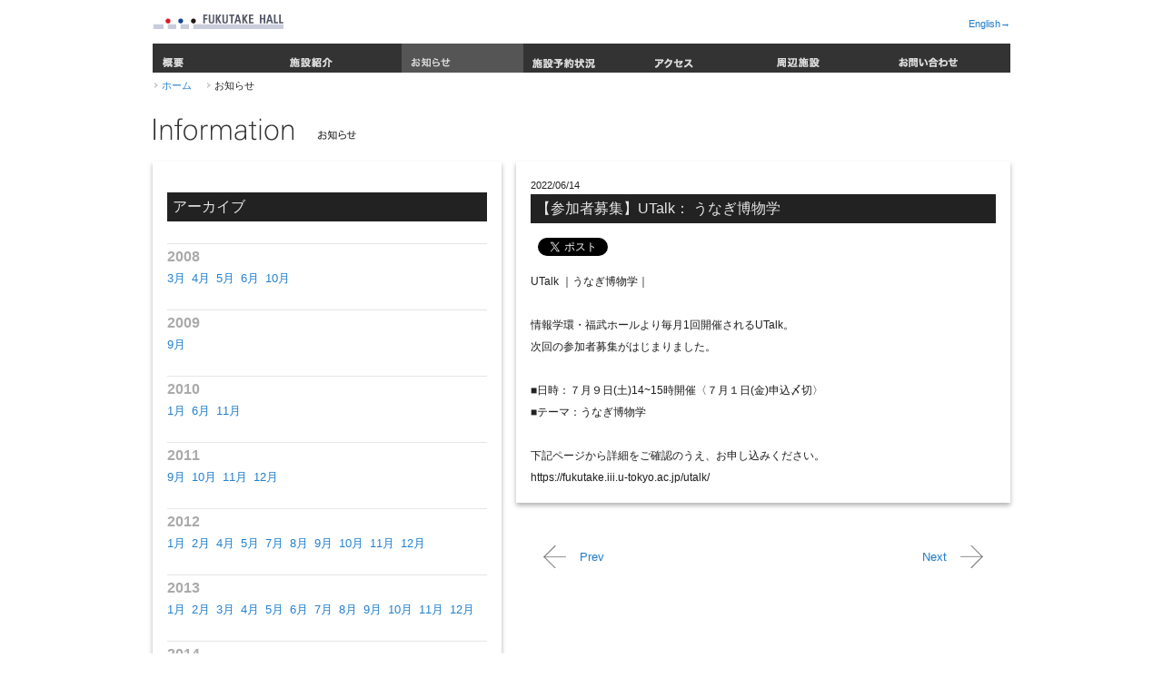

--- FILE ---
content_type: text/html; charset=utf-8
request_url: https://fukutake.iii.u-tokyo.ac.jp/2022/06/14/11.html
body_size: 4300
content:
<?xml version="1.0" encoding="UTF-8"?>
<!DOCTYPE html PUBLIC "-//W3C//DTD XHTML 1.0 Transitional//EN" "http://www.w3.org/TR/xhtml1/DTD/xhtml1-transitional.dtd">
<html xmlns="http://www.w3.org/1999/xhtml" lang="ja-JP" xml:lang="ja-JP">
<head>
<meta property="og:title" content="iii FUKUTAKE HALL｜【参加者募集】UTalk： うなぎ博物学">
<meta property="og:image" content="https://fukutake.iii.u-tokyo.ac.jp//images/common/logo.gif">
<meta http-equiv="Content-Type" content="text/html; charset=UTF-8" />
<meta http-equiv="Content-Language" content="ja" />
<title>【参加者募集】UTalk： うなぎ博物学 - 情報学環・福武ホール</title>
<meta http-equiv="Content-Style-Type" content="text/css" />
<meta http-equiv="Content-Script-Type" content="text/javascript" />

<!-- meta要素 -->
<meta name="author" content="Primus design" />
<meta name="copyright" content="Copyright (c) The University of Tokyo All rights reserved." />
<meta name="keywords" content="東京大学,情報学環,福武ホール,福武總一郎,安藤忠雄">
<meta name="description" content="東京大学　情報学環・福武ホールのオフィシャルウェブサイトです。情報学環・福武ホールは、福武總一郎氏による寄附に基づき、安藤忠雄氏の設計によって建築され、2008年3月26日に竣工しました。">

<link rel="shortcut icon" href="https://fukutake.iii.u-tokyo.ac.jp/favicon.ico" />
<link rel="icon" type="image/png" href="https://fukutake.iii.u-tokyo.ac.jp/favicon.png">


<link rel="index" href="https://fukutake.iii.u-tokyo.ac.jp/" title="ホーム" />
<link rel="stylesheet" href="https://fukutake.iii.u-tokyo.ac.jp/css/base.css" type="text/css" />
<script type="text/javascript" src="https://fukutake.iii.u-tokyo.ac.jp/js/jquery-1.6.2.min.js"></script>



</head>
<body>


<div class="GSystem">

<!-- ▽Header▽ -->



<div class="Grid12" id="Header">
<div class="Box2"><a href="https://fukutake.iii.u-tokyo.ac.jp/"><img src="https://fukutake.iii.u-tokyo.ac.jp/images/common/logo.gif" alt="FUKUTAKE HALL" /></a></div>
<div class="Box9 Right">



</div>
<div class="Box1 Right"><a href="https://fukutake.iii.u-tokyo.ac.jp/english/index.html">English&rarr;</a></div>
</div>



<div class="Grid12">
<div id="Navigation">
<ul id="Nav">
<li id="NavAbout"><a href="https://fukutake.iii.u-tokyo.ac.jp/about/index.html">概要</a></li>
<li id="NavFclIn"><a href="https://fukutake.iii.u-tokyo.ac.jp/facilities-inside/index.html" >施設紹介</a></li>
<li id="NavInfor"><a class="Selected" href="https://fukutake.iii.u-tokyo.ac.jp/information/">お知らせ</a></li>
<li id="NavEvent"><a href="https://fukutake.iii.u-tokyo.ac.jp/status/index.html">施設予約状況</a></li>
<li id="NavAcces"><a href="https://fukutake.iii.u-tokyo.ac.jp/access/index.html" >アクセス</a></li>
<li id="NavFclNe"><a href="https://fukutake.iii.u-tokyo.ac.jp/facilities-nearby/index.html" >周辺施設</a></li>
<li id="NavContc"><a href="https://fukutake.iii.u-tokyo.ac.jp/contact/index.html" >お問い合わせ</a></li>


</ul>
</div>
</div>


<!-- ▽Contents▽ -->
<div class="Grid12">
<div class="Box12 ">
<ul class="Breadcrumb">

<li><a href="https://fukutake.iii.u-tokyo.ac.jp/">ホーム</a></li>
<li>お知らせ</li>
</ul>
<h1><img src="https://fukutake.iii.u-tokyo.ac.jp/images/common/ttl_info.gif" alt="Information" class="Naked"/></h1>
</div>
<script>
$(function(){
$('.InfoSide').hide();
$('.InfoSide h3').each(function(i){
year=$(this).text();
byear=$('.InfoSide h3').eq(i-1).text();

//console.log(year)
//console.log('前の'+byear)

if(byear%year==0){
$(this).hide();
}else{
$('.InfoSide').show();
$(this).show();
}
})
})
</script>

<div class="Box5">
<div class="InfoSide">
<div class="h2bg"><h2>アーカイブ</h2></div>


<h3>2008</h3>

<ul>
 <li><a href="https://fukutake.iii.u-tokyo.ac.jp/2008/03/">3月</a></li>


<h3>2008</h3>


 <li><a href="https://fukutake.iii.u-tokyo.ac.jp/2008/04/">4月</a></li>


<h3>2008</h3>


 <li><a href="https://fukutake.iii.u-tokyo.ac.jp/2008/05/">5月</a></li>


<h3>2008</h3>


 <li><a href="https://fukutake.iii.u-tokyo.ac.jp/2008/06/">6月</a></li>


<h3>2008</h3>


 <li><a href="https://fukutake.iii.u-tokyo.ac.jp/2008/10/">10月</a></li>


<h3>2009</h3>


 <li><a href="https://fukutake.iii.u-tokyo.ac.jp/2009/09/">9月</a></li>


<h3>2010</h3>


 <li><a href="https://fukutake.iii.u-tokyo.ac.jp/2010/01/">1月</a></li>


<h3>2010</h3>


 <li><a href="https://fukutake.iii.u-tokyo.ac.jp/2010/06/">6月</a></li>


<h3>2010</h3>


 <li><a href="https://fukutake.iii.u-tokyo.ac.jp/2010/11/">11月</a></li>


<h3>2011</h3>


 <li><a href="https://fukutake.iii.u-tokyo.ac.jp/2011/09/">9月</a></li>


<h3>2011</h3>


 <li><a href="https://fukutake.iii.u-tokyo.ac.jp/2011/10/">10月</a></li>


<h3>2011</h3>


 <li><a href="https://fukutake.iii.u-tokyo.ac.jp/2011/11/">11月</a></li>


<h3>2011</h3>


 <li><a href="https://fukutake.iii.u-tokyo.ac.jp/2011/12/">12月</a></li>


<h3>2012</h3>


 <li><a href="https://fukutake.iii.u-tokyo.ac.jp/2012/01/">1月</a></li>


<h3>2012</h3>


 <li><a href="https://fukutake.iii.u-tokyo.ac.jp/2012/02/">2月</a></li>


<h3>2012</h3>


 <li><a href="https://fukutake.iii.u-tokyo.ac.jp/2012/04/">4月</a></li>


<h3>2012</h3>


 <li><a href="https://fukutake.iii.u-tokyo.ac.jp/2012/05/">5月</a></li>


<h3>2012</h3>


 <li><a href="https://fukutake.iii.u-tokyo.ac.jp/2012/07/">7月</a></li>


<h3>2012</h3>


 <li><a href="https://fukutake.iii.u-tokyo.ac.jp/2012/08/">8月</a></li>


<h3>2012</h3>


 <li><a href="https://fukutake.iii.u-tokyo.ac.jp/2012/09/">9月</a></li>


<h3>2012</h3>


 <li><a href="https://fukutake.iii.u-tokyo.ac.jp/2012/10/">10月</a></li>


<h3>2012</h3>


 <li><a href="https://fukutake.iii.u-tokyo.ac.jp/2012/11/">11月</a></li>


<h3>2012</h3>


 <li><a href="https://fukutake.iii.u-tokyo.ac.jp/2012/12/">12月</a></li>


<h3>2013</h3>


 <li><a href="https://fukutake.iii.u-tokyo.ac.jp/2013/01/">1月</a></li>


<h3>2013</h3>


 <li><a href="https://fukutake.iii.u-tokyo.ac.jp/2013/02/">2月</a></li>


<h3>2013</h3>


 <li><a href="https://fukutake.iii.u-tokyo.ac.jp/2013/03/">3月</a></li>


<h3>2013</h3>


 <li><a href="https://fukutake.iii.u-tokyo.ac.jp/2013/04/">4月</a></li>


<h3>2013</h3>


 <li><a href="https://fukutake.iii.u-tokyo.ac.jp/2013/05/">5月</a></li>


<h3>2013</h3>


 <li><a href="https://fukutake.iii.u-tokyo.ac.jp/2013/06/">6月</a></li>


<h3>2013</h3>


 <li><a href="https://fukutake.iii.u-tokyo.ac.jp/2013/07/">7月</a></li>


<h3>2013</h3>


 <li><a href="https://fukutake.iii.u-tokyo.ac.jp/2013/08/">8月</a></li>


<h3>2013</h3>


 <li><a href="https://fukutake.iii.u-tokyo.ac.jp/2013/09/">9月</a></li>


<h3>2013</h3>


 <li><a href="https://fukutake.iii.u-tokyo.ac.jp/2013/10/">10月</a></li>


<h3>2013</h3>


 <li><a href="https://fukutake.iii.u-tokyo.ac.jp/2013/11/">11月</a></li>


<h3>2013</h3>


 <li><a href="https://fukutake.iii.u-tokyo.ac.jp/2013/12/">12月</a></li>


<h3>2014</h3>


 <li><a href="https://fukutake.iii.u-tokyo.ac.jp/2014/01/">1月</a></li>


<h3>2014</h3>


 <li><a href="https://fukutake.iii.u-tokyo.ac.jp/2014/02/">2月</a></li>


<h3>2014</h3>


 <li><a href="https://fukutake.iii.u-tokyo.ac.jp/2014/03/">3月</a></li>


<h3>2014</h3>


 <li><a href="https://fukutake.iii.u-tokyo.ac.jp/2014/04/">4月</a></li>


<h3>2014</h3>


 <li><a href="https://fukutake.iii.u-tokyo.ac.jp/2014/05/">5月</a></li>


<h3>2014</h3>


 <li><a href="https://fukutake.iii.u-tokyo.ac.jp/2014/06/">6月</a></li>


<h3>2014</h3>


 <li><a href="https://fukutake.iii.u-tokyo.ac.jp/2014/07/">7月</a></li>


<h3>2014</h3>


 <li><a href="https://fukutake.iii.u-tokyo.ac.jp/2014/08/">8月</a></li>


<h3>2014</h3>


 <li><a href="https://fukutake.iii.u-tokyo.ac.jp/2014/09/">9月</a></li>


<h3>2014</h3>


 <li><a href="https://fukutake.iii.u-tokyo.ac.jp/2014/10/">10月</a></li>


<h3>2014</h3>


 <li><a href="https://fukutake.iii.u-tokyo.ac.jp/2014/11/">11月</a></li>


<h3>2014</h3>


 <li><a href="https://fukutake.iii.u-tokyo.ac.jp/2014/12/">12月</a></li>


<h3>2015</h3>


 <li><a href="https://fukutake.iii.u-tokyo.ac.jp/2015/01/">1月</a></li>


<h3>2015</h3>


 <li><a href="https://fukutake.iii.u-tokyo.ac.jp/2015/02/">2月</a></li>


<h3>2015</h3>


 <li><a href="https://fukutake.iii.u-tokyo.ac.jp/2015/03/">3月</a></li>


<h3>2015</h3>


 <li><a href="https://fukutake.iii.u-tokyo.ac.jp/2015/04/">4月</a></li>


<h3>2015</h3>


 <li><a href="https://fukutake.iii.u-tokyo.ac.jp/2015/05/">5月</a></li>


<h3>2015</h3>


 <li><a href="https://fukutake.iii.u-tokyo.ac.jp/2015/06/">6月</a></li>


<h3>2015</h3>


 <li><a href="https://fukutake.iii.u-tokyo.ac.jp/2015/07/">7月</a></li>


<h3>2015</h3>


 <li><a href="https://fukutake.iii.u-tokyo.ac.jp/2015/08/">8月</a></li>


<h3>2015</h3>


 <li><a href="https://fukutake.iii.u-tokyo.ac.jp/2015/09/">9月</a></li>


<h3>2015</h3>


 <li><a href="https://fukutake.iii.u-tokyo.ac.jp/2015/10/">10月</a></li>


<h3>2015</h3>


 <li><a href="https://fukutake.iii.u-tokyo.ac.jp/2015/11/">11月</a></li>


<h3>2015</h3>


 <li><a href="https://fukutake.iii.u-tokyo.ac.jp/2015/12/">12月</a></li>


<h3>2016</h3>


 <li><a href="https://fukutake.iii.u-tokyo.ac.jp/2016/01/">1月</a></li>


<h3>2016</h3>


 <li><a href="https://fukutake.iii.u-tokyo.ac.jp/2016/02/">2月</a></li>


<h3>2016</h3>


 <li><a href="https://fukutake.iii.u-tokyo.ac.jp/2016/03/">3月</a></li>


<h3>2016</h3>


 <li><a href="https://fukutake.iii.u-tokyo.ac.jp/2016/04/">4月</a></li>


<h3>2016</h3>


 <li><a href="https://fukutake.iii.u-tokyo.ac.jp/2016/05/">5月</a></li>


<h3>2016</h3>


 <li><a href="https://fukutake.iii.u-tokyo.ac.jp/2016/06/">6月</a></li>


<h3>2016</h3>


 <li><a href="https://fukutake.iii.u-tokyo.ac.jp/2016/07/">7月</a></li>


<h3>2016</h3>


 <li><a href="https://fukutake.iii.u-tokyo.ac.jp/2016/08/">8月</a></li>


<h3>2016</h3>


 <li><a href="https://fukutake.iii.u-tokyo.ac.jp/2016/09/">9月</a></li>


<h3>2016</h3>


 <li><a href="https://fukutake.iii.u-tokyo.ac.jp/2016/10/">10月</a></li>


<h3>2016</h3>


 <li><a href="https://fukutake.iii.u-tokyo.ac.jp/2016/11/">11月</a></li>


<h3>2016</h3>


 <li><a href="https://fukutake.iii.u-tokyo.ac.jp/2016/12/">12月</a></li>


<h3>2017</h3>


 <li><a href="https://fukutake.iii.u-tokyo.ac.jp/2017/01/">1月</a></li>


<h3>2017</h3>


 <li><a href="https://fukutake.iii.u-tokyo.ac.jp/2017/02/">2月</a></li>


<h3>2017</h3>


 <li><a href="https://fukutake.iii.u-tokyo.ac.jp/2017/03/">3月</a></li>


<h3>2017</h3>


 <li><a href="https://fukutake.iii.u-tokyo.ac.jp/2017/04/">4月</a></li>


<h3>2017</h3>


 <li><a href="https://fukutake.iii.u-tokyo.ac.jp/2017/05/">5月</a></li>


<h3>2017</h3>


 <li><a href="https://fukutake.iii.u-tokyo.ac.jp/2017/06/">6月</a></li>


<h3>2017</h3>


 <li><a href="https://fukutake.iii.u-tokyo.ac.jp/2017/07/">7月</a></li>


<h3>2017</h3>


 <li><a href="https://fukutake.iii.u-tokyo.ac.jp/2017/08/">8月</a></li>


<h3>2017</h3>


 <li><a href="https://fukutake.iii.u-tokyo.ac.jp/2017/09/">9月</a></li>


<h3>2017</h3>


 <li><a href="https://fukutake.iii.u-tokyo.ac.jp/2017/10/">10月</a></li>


<h3>2017</h3>


 <li><a href="https://fukutake.iii.u-tokyo.ac.jp/2017/11/">11月</a></li>


<h3>2017</h3>


 <li><a href="https://fukutake.iii.u-tokyo.ac.jp/2017/12/">12月</a></li>


<h3>2018</h3>


 <li><a href="https://fukutake.iii.u-tokyo.ac.jp/2018/01/">1月</a></li>


<h3>2018</h3>


 <li><a href="https://fukutake.iii.u-tokyo.ac.jp/2018/02/">2月</a></li>


<h3>2018</h3>


 <li><a href="https://fukutake.iii.u-tokyo.ac.jp/2018/03/">3月</a></li>


<h3>2018</h3>


 <li><a href="https://fukutake.iii.u-tokyo.ac.jp/2018/04/">4月</a></li>


<h3>2018</h3>


 <li><a href="https://fukutake.iii.u-tokyo.ac.jp/2018/05/">5月</a></li>


<h3>2018</h3>


 <li><a href="https://fukutake.iii.u-tokyo.ac.jp/2018/06/">6月</a></li>


<h3>2018</h3>


 <li><a href="https://fukutake.iii.u-tokyo.ac.jp/2018/07/">7月</a></li>


<h3>2018</h3>


 <li><a href="https://fukutake.iii.u-tokyo.ac.jp/2018/08/">8月</a></li>


<h3>2018</h3>


 <li><a href="https://fukutake.iii.u-tokyo.ac.jp/2018/09/">9月</a></li>


<h3>2018</h3>


 <li><a href="https://fukutake.iii.u-tokyo.ac.jp/2018/10/">10月</a></li>


<h3>2018</h3>


 <li><a href="https://fukutake.iii.u-tokyo.ac.jp/2018/11/">11月</a></li>


<h3>2018</h3>


 <li><a href="https://fukutake.iii.u-tokyo.ac.jp/2018/12/">12月</a></li>


<h3>2019</h3>


 <li><a href="https://fukutake.iii.u-tokyo.ac.jp/2019/01/">1月</a></li>


<h3>2019</h3>


 <li><a href="https://fukutake.iii.u-tokyo.ac.jp/2019/02/">2月</a></li>


<h3>2019</h3>


 <li><a href="https://fukutake.iii.u-tokyo.ac.jp/2019/03/">3月</a></li>


<h3>2019</h3>


 <li><a href="https://fukutake.iii.u-tokyo.ac.jp/2019/04/">4月</a></li>


<h3>2019</h3>


 <li><a href="https://fukutake.iii.u-tokyo.ac.jp/2019/05/">5月</a></li>


<h3>2019</h3>


 <li><a href="https://fukutake.iii.u-tokyo.ac.jp/2019/06/">6月</a></li>


<h3>2019</h3>


 <li><a href="https://fukutake.iii.u-tokyo.ac.jp/2019/07/">7月</a></li>


<h3>2019</h3>


 <li><a href="https://fukutake.iii.u-tokyo.ac.jp/2019/08/">8月</a></li>


<h3>2019</h3>


 <li><a href="https://fukutake.iii.u-tokyo.ac.jp/2019/09/">9月</a></li>


<h3>2019</h3>


 <li><a href="https://fukutake.iii.u-tokyo.ac.jp/2019/10/">10月</a></li>


<h3>2019</h3>


 <li><a href="https://fukutake.iii.u-tokyo.ac.jp/2019/11/">11月</a></li>


<h3>2019</h3>


 <li><a href="https://fukutake.iii.u-tokyo.ac.jp/2019/12/">12月</a></li>


<h3>2020</h3>


 <li><a href="https://fukutake.iii.u-tokyo.ac.jp/2020/01/">1月</a></li>


<h3>2020</h3>


 <li><a href="https://fukutake.iii.u-tokyo.ac.jp/2020/02/">2月</a></li>


<h3>2020</h3>


 <li><a href="https://fukutake.iii.u-tokyo.ac.jp/2020/03/">3月</a></li>


<h3>2020</h3>


 <li><a href="https://fukutake.iii.u-tokyo.ac.jp/2020/04/">4月</a></li>


<h3>2020</h3>


 <li><a href="https://fukutake.iii.u-tokyo.ac.jp/2020/05/">5月</a></li>


<h3>2020</h3>


 <li><a href="https://fukutake.iii.u-tokyo.ac.jp/2020/06/">6月</a></li>


<h3>2020</h3>


 <li><a href="https://fukutake.iii.u-tokyo.ac.jp/2020/07/">7月</a></li>


<h3>2020</h3>


 <li><a href="https://fukutake.iii.u-tokyo.ac.jp/2020/08/">8月</a></li>


<h3>2020</h3>


 <li><a href="https://fukutake.iii.u-tokyo.ac.jp/2020/09/">9月</a></li>


<h3>2020</h3>


 <li><a href="https://fukutake.iii.u-tokyo.ac.jp/2020/10/">10月</a></li>


<h3>2020</h3>


 <li><a href="https://fukutake.iii.u-tokyo.ac.jp/2020/11/">11月</a></li>


<h3>2020</h3>


 <li><a href="https://fukutake.iii.u-tokyo.ac.jp/2020/12/">12月</a></li>


<h3>2021</h3>


 <li><a href="https://fukutake.iii.u-tokyo.ac.jp/2021/01/">1月</a></li>


<h3>2021</h3>


 <li><a href="https://fukutake.iii.u-tokyo.ac.jp/2021/02/">2月</a></li>


<h3>2021</h3>


 <li><a href="https://fukutake.iii.u-tokyo.ac.jp/2021/03/">3月</a></li>


<h3>2021</h3>


 <li><a href="https://fukutake.iii.u-tokyo.ac.jp/2021/04/">4月</a></li>


<h3>2021</h3>


 <li><a href="https://fukutake.iii.u-tokyo.ac.jp/2021/05/">5月</a></li>


<h3>2021</h3>


 <li><a href="https://fukutake.iii.u-tokyo.ac.jp/2021/06/">6月</a></li>


<h3>2021</h3>


 <li><a href="https://fukutake.iii.u-tokyo.ac.jp/2021/07/">7月</a></li>


<h3>2021</h3>


 <li><a href="https://fukutake.iii.u-tokyo.ac.jp/2021/08/">8月</a></li>


<h3>2021</h3>


 <li><a href="https://fukutake.iii.u-tokyo.ac.jp/2021/09/">9月</a></li>


<h3>2021</h3>


 <li><a href="https://fukutake.iii.u-tokyo.ac.jp/2021/10/">10月</a></li>


<h3>2021</h3>


 <li><a href="https://fukutake.iii.u-tokyo.ac.jp/2021/11/">11月</a></li>


<h3>2021</h3>


 <li><a href="https://fukutake.iii.u-tokyo.ac.jp/2021/12/">12月</a></li>


<h3>2022</h3>


 <li><a href="https://fukutake.iii.u-tokyo.ac.jp/2022/01/">1月</a></li>


<h3>2022</h3>


 <li><a href="https://fukutake.iii.u-tokyo.ac.jp/2022/02/">2月</a></li>


<h3>2022</h3>


 <li><a href="https://fukutake.iii.u-tokyo.ac.jp/2022/03/">3月</a></li>


<h3>2022</h3>


 <li><a href="https://fukutake.iii.u-tokyo.ac.jp/2022/04/">4月</a></li>


<h3>2022</h3>


 <li><a href="https://fukutake.iii.u-tokyo.ac.jp/2022/05/">5月</a></li>


<h3>2022</h3>


 <li><a href="https://fukutake.iii.u-tokyo.ac.jp/2022/06/">6月</a></li>


<h3>2022</h3>


 <li><a href="https://fukutake.iii.u-tokyo.ac.jp/2022/07/">7月</a></li>


<h3>2022</h3>


 <li><a href="https://fukutake.iii.u-tokyo.ac.jp/2022/08/">8月</a></li>


<h3>2022</h3>


 <li><a href="https://fukutake.iii.u-tokyo.ac.jp/2022/09/">9月</a></li>


<h3>2022</h3>


 <li><a href="https://fukutake.iii.u-tokyo.ac.jp/2022/10/">10月</a></li>


<h3>2022</h3>


 <li><a href="https://fukutake.iii.u-tokyo.ac.jp/2022/11/">11月</a></li>


<h3>2022</h3>


 <li><a href="https://fukutake.iii.u-tokyo.ac.jp/2022/12/">12月</a></li>


<h3>2023</h3>


 <li><a href="https://fukutake.iii.u-tokyo.ac.jp/2023/01/">1月</a></li>


<h3>2023</h3>


 <li><a href="https://fukutake.iii.u-tokyo.ac.jp/2023/02/">2月</a></li>


<h3>2023</h3>


 <li><a href="https://fukutake.iii.u-tokyo.ac.jp/2023/03/">3月</a></li>


<h3>2023</h3>


 <li><a href="https://fukutake.iii.u-tokyo.ac.jp/2023/04/">4月</a></li>


<h3>2023</h3>


 <li><a href="https://fukutake.iii.u-tokyo.ac.jp/2023/05/">5月</a></li>


<h3>2023</h3>


 <li><a href="https://fukutake.iii.u-tokyo.ac.jp/2023/06/">6月</a></li>


<h3>2023</h3>


 <li><a href="https://fukutake.iii.u-tokyo.ac.jp/2023/07/">7月</a></li>


<h3>2023</h3>


 <li><a href="https://fukutake.iii.u-tokyo.ac.jp/2023/08/">8月</a></li>


<h3>2023</h3>


 <li><a href="https://fukutake.iii.u-tokyo.ac.jp/2023/10/">10月</a></li>


<h3>2023</h3>


 <li><a href="https://fukutake.iii.u-tokyo.ac.jp/2023/11/">11月</a></li>


<h3>2023</h3>


 <li><a href="https://fukutake.iii.u-tokyo.ac.jp/2023/12/">12月</a></li>


<h3>2024</h3>


 <li><a href="https://fukutake.iii.u-tokyo.ac.jp/2024/01/">1月</a></li>


<h3>2024</h3>


 <li><a href="https://fukutake.iii.u-tokyo.ac.jp/2024/02/">2月</a></li>


<h3>2024</h3>


 <li><a href="https://fukutake.iii.u-tokyo.ac.jp/2024/03/">3月</a></li>


<h3>2024</h3>


 <li><a href="https://fukutake.iii.u-tokyo.ac.jp/2024/04/">4月</a></li>


<h3>2024</h3>


 <li><a href="https://fukutake.iii.u-tokyo.ac.jp/2024/05/">5月</a></li>


<h3>2024</h3>


 <li><a href="https://fukutake.iii.u-tokyo.ac.jp/2024/06/">6月</a></li>


<h3>2024</h3>


 <li><a href="https://fukutake.iii.u-tokyo.ac.jp/2024/07/">7月</a></li>


<h3>2024</h3>


 <li><a href="https://fukutake.iii.u-tokyo.ac.jp/2024/08/">8月</a></li>


<h3>2024</h3>


 <li><a href="https://fukutake.iii.u-tokyo.ac.jp/2024/09/">9月</a></li>


<h3>2024</h3>


 <li><a href="https://fukutake.iii.u-tokyo.ac.jp/2024/10/">10月</a></li>


<h3>2024</h3>


 <li><a href="https://fukutake.iii.u-tokyo.ac.jp/2024/11/">11月</a></li>


<h3>2024</h3>


 <li><a href="https://fukutake.iii.u-tokyo.ac.jp/2024/12/">12月</a></li>


<h3>2025</h3>


 <li><a href="https://fukutake.iii.u-tokyo.ac.jp/2025/01/">1月</a></li>


<h3>2025</h3>


 <li><a href="https://fukutake.iii.u-tokyo.ac.jp/2025/02/">2月</a></li>


<h3>2025</h3>


 <li><a href="https://fukutake.iii.u-tokyo.ac.jp/2025/03/">3月</a></li>


<h3>2025</h3>


 <li><a href="https://fukutake.iii.u-tokyo.ac.jp/2025/04/">4月</a></li>


<h3>2025</h3>


 <li><a href="https://fukutake.iii.u-tokyo.ac.jp/2025/05/">5月</a></li>


<h3>2025</h3>


 <li><a href="https://fukutake.iii.u-tokyo.ac.jp/2025/06/">6月</a></li>


<h3>2025</h3>


 <li><a href="https://fukutake.iii.u-tokyo.ac.jp/2025/07/">7月</a></li>


<h3>2025</h3>


 <li><a href="https://fukutake.iii.u-tokyo.ac.jp/2025/08/">8月</a></li>


<h3>2025</h3>


 <li><a href="https://fukutake.iii.u-tokyo.ac.jp/2025/09/">9月</a></li>


<h3>2025</h3>


 <li><a href="https://fukutake.iii.u-tokyo.ac.jp/2025/10/">10月</a></li>


<h3>2025</h3>


 <li><a href="https://fukutake.iii.u-tokyo.ac.jp/2025/11/">11月</a></li>


<h3>2025</h3>


 <li><a href="https://fukutake.iii.u-tokyo.ac.jp/2025/12/">12月</a></li>

</ul>

</div>
</div>


<!-- InfoEntryBox Zone ここから -->
<div class="Box7">

<div class="InfoEntryBox">
<h2>2022/06/14</h2>
<div class="h3bg"><h3>【参加者募集】UTalk： うなぎ博物学</h3></div>

<div class="BtnBox">
<script src="https://connect.facebook.net/ja_JP/all.js#xfbml=1"></script><fb:like href="https://fukutake.iii.u-tokyo.ac.jp/2022/06/14/11.html" send="false" width="110px" layout="button" show_faces="true" font="arial"></fb:like>
</div>

<div class="BtnBox">
<a href="https://twitter.com/share" class="twitter-share-button" data-url="https://fukutake.iii.u-tokyo.ac.jp/2022/06/14/11.html" data-text="iii FUKUTAKE HALL｜お知らせ：【参加者募集】UTalk： うなぎ博物学" data-count="none" data-via="fukutakehall" data-lang="ja">Tweet</a><script type="text/javascript" src="https://platform.twitter.com/widgets.js"></script>
</div>

<p>
<p>UTalk ｜うなぎ博物学｜</p>
<p>　　</p>
<p>情報学環・福武ホールより毎月1回開催されるUTalk。</p>
<p>次回の参加者募集がはじまりました。<br /><br />■日時：７月９日(土)14~15時開催〈７月１日(金)申込〆切〉<br />■テーマ：うなぎ博物学</p>
<p><br />下記ページから詳細をご確認のうえ、お申し込みください。<br />https://fukutake.iii.u-tokyo.ac.jp/utalk/</p>
</p>
</div>
<!-- 1Entry ここまで -->

<div class="PrevNextPost">
<p class="Prev"><a href="https://fukutake.iii.u-tokyo.ac.jp/2022/05/17/11.html">Prev</a></p>

<p class="Next"><a href="https://fukutake.iii.u-tokyo.ac.jp/2022/07/01/15.html">Next</a></p>

</div>

</div>
<!-- InfoEntryBox Zone ここまで-->

</div>
<!-- ▲Contents▲ -->

<div class="clearspace"></div>

<div class="Grid12" id="Footer">

<div class="Box12 FNav">
<div class="FNavBox">
<h3><a href="https://fukutake.iii.u-tokyo.ac.jp/">ホーム</a></h3>
<ul>
<li><a href="https://fukutake.iii.u-tokyo.ac.jp/information/index.html">お知らせ</a></li>
<li><a href="https://fukutake.iii.u-tokyo.ac.jp/status/index.html">施設予約状況</a></li>
<li><a href="https://fukutake.iii.u-tokyo.ac.jp/access/index.html">アクセス</a></li>
<li><a href="https://fukutake.iii.u-tokyo.ac.jp/links/index.html">リンク</a></li>
<li><a href="https://fukutake.iii.u-tokyo.ac.jp/gallery/index.html">ギャラリー</a></li>
</ul>
</div>
<div class="FNavBox">
<h3><a href="https://fukutake.iii.u-tokyo.ac.jp/about/index.html">概要</a></h3>
<ul>
<li><a href="https://fukutake.iii.u-tokyo.ac.jp/about/donors.html">寄付者一覧</a></li>
<li><a href="https://fukutake.iii.u-tokyo.ac.jp/about/design.html">デザインコンセプト</a></li>
<li><a href="https://fukutake.iii.u-tokyo.ac.jp/about/history.html">沿革</a></li>
</ul>
</div>
<div class="FNavBox">
<h3><a href="https://fukutake.iii.u-tokyo.ac.jp/facilities-inside/index.html">施設紹介</a></h3>
<ul>
<li><a href="https://fukutake.iii.u-tokyo.ac.jp/facilities-inside/theater.html">福武ラーニングシアター</a></li>
<li><a href="https://fukutake.iii.u-tokyo.ac.jp/facilities-inside/studio.html">福武ラーニングスタジオ</a></li>
<li><a href="https://fukutake.iii.u-tokyo.ac.jp/facilities-inside/lab.html">福武ラーニングラボ</a></li>
<li><a href="https://fukutake.iii.u-tokyo.ac.jp/facilities-inside/utcafe.html">UTカフェ</a></li>
<li><a href="https://fukutake.iii.u-tokyo.ac.jp/facilities-inside/commons.html">学環コモンズ</a></li>
<li><a href="https://fukutake.iii.u-tokyo.ac.jp/facilities-inside/terrace.html">テラス</a></li>
<li><a href="https://fukutake.iii.u-tokyo.ac.jp/facilities-inside/conference-room.html">応接室</a></li>
<li><a href="https://fukutake.iii.u-tokyo.ac.jp/facilities-inside/barrier-free.html">バリアフリー情報</a></li>
</ul>
</div>
<div class="FNavBox">
<h3><a href="https://fukutake.iii.u-tokyo.ac.jp/facilities-nearby/index.html">周辺施設</a></h3>
<ul>
<li><a href="https://fukutake.iii.u-tokyo.ac.jp/facilities-nearby/akamon.html">赤門</a></li>
<li><a href="https://fukutake.iii.u-tokyo.ac.jp/facilities-nearby/yasuda-auditorium.html">安田講堂</a></li>
<li><a href="https://fukutake.iii.u-tokyo.ac.jp/facilities-nearby/sanshiro-pond.html">三四郎池</a></li>
<li><a href="https://fukutake.iii.u-tokyo.ac.jp/facilities-nearby/university-museum.html">総合研究博物館</a></li>
<li><a href="https://fukutake.iii.u-tokyo.ac.jp/facilities-nearby/general-library.html">総合図書館</a></li>
<li><a href="https://fukutake.iii.u-tokyo.ac.jp/facilities-nearby/iii-main-building.html">情報学環本館</a></li>
</ul>
</div>
<div class="FNavBox">
<h3><a href="https://fukutake.iii.u-tokyo.ac.jp/contact/index.html">お問い合わせ</a></h3>
<ul>
<li><a href="https://fukutake.iii.u-tokyo.ac.jp/contact/application/">施設利用</a></li>
<li><a href="https://fukutake.iii.u-tokyo.ac.jp/contact/tour/">見学</a></li>
<li><a href="https://fukutake.iii.u-tokyo.ac.jp/contact/coverage/">取材</a></li>
<li><a href="https://fukutake.iii.u-tokyo.ac.jp/contact/other/">その他</a></li>
<li><a href="https://fukutake.iii.u-tokyo.ac.jp/contact/privacy.html">個人情報保護方針</a></li>
</ul>
</div>
</div>
<!-- FNavここまで -->

<div class="Box12">

<div class="FBtnBox">
<script src="https://connect.facebook.net/ja_JP/all.js#xfbml=1"></script><fb:like href="https://fukutake.iii.u-tokyo.ac.jp/" send="false" width="110px" layout="button" show_faces="true" font="arial"></fb:like>
</div>

<div class="FBtnBox">
<a href="https://twitter.com/share" class="twitter-share-button" data-url="https://fukutake.iii.u-tokyo.ac.jp/" data-text="iii FUKUTAKE HALL｜東京大学　情報学環・福武ホールのオフィシャルウェブサイトです。" data-count="none" data-via="fukutakehall" data-lang="ja">Tweet</a><script type="text/javascript" src="https://platform.twitter.com/widgets.js"></script>
</div>


</div>
<!-- FB+twitter ここまで -->


<div class="clear"></div>

<ul class="FBnr">
<li><a href="https://fukutake.iii.u-tokyo.ac.jp/utalk/" target="_blank"><img src="https://fukutake.iii.u-tokyo.ac.jp/images/common/bnr_utalk.gif" alt="UTalk" /></a></li>
<li><a href="https://fukutake.iii.u-tokyo.ac.jp/affiliate/" target="_blank"><img src="https://fukutake.iii.u-tokyo.ac.jp/images/common/bnr_affiliate.gif" alt="Affiliate" /></a></li>
<li><a href="https://fukutake.iii.u-tokyo.ac.jp/gooddesign/" target="_blank"><img src="https://fukutake.iii.u-tokyo.ac.jp/images/common/bnr_gd2008.gif" alt="GOOD DESIGN" /></a></li>
<li><a href="https://www.iii.u-tokyo.ac.jp/" target="_blank"><img src="https://fukutake.iii.u-tokyo.ac.jp/images/common/bnr_iii.gif" alt="iii" /></a></li>
</ul>
<!-- FBnrここまで -->

<div class="clear"></div>

<div class="Box9 Right FCopy">
Copyright (C) The University of Tokyo. All Rights Reserved.
</div>

<div class="Box3 Right">
<a href="https://www.u-tokyo.ac.jp/ja/" target="_blank"><img src="https://fukutake.iii.u-tokyo.ac.jp/images/common/logo_ut.gif" alt="The University Tokyo" /></a>
</div>


<div class="clear"></div>





</div>
<!-- ▲Footer▲ -->
</div>
<!-- end GSystem -->

<script src="https://form.movabletype.net/dist/parent-loader.js" defer async></script></body>
</html>

--- FILE ---
content_type: text/css
request_url: https://fukutake.iii.u-tokyo.ac.jp/css/base.css
body_size: 7836
content:
html,body,div,span,applet,object,iframe,h1,h2,h3,h4,h5,h6,p,blockquote,pre,a,abbr,acronym,address,big,cite,code,del,dfn,em,font,img,ins,kbd,q,s,samp,small,strike,strong,sub,sup,tt,var,b,u,i,center,dl,dt,dd,ol,ul,li,fieldset,form,label,legend,table,caption,tbody,tfoot,thead,tr,th,td{margin:0;padding:0;border:0;outline:0;font-size:100%;vertical-align:baseline;background:transparent}
body{line-height:1}ol,ul{list-style:none}blockquote,q{quotes:none}blockquote:before,blockquote:after,q:before,q:after{content:'';content:none}:focus{outline:0}ins{text-decoration:none}del{text-decoration:line-through}table{border-collapse:collapse;border-spacing:0}


/*----------------------------------------------------------------------------------------------------
追加分（20120518）オノ
----------------------------------------------------------------------------------------------------*/
.HomeNews dd.infoTxt{
width:100%;
float: none; 
padding: 0;
border-bottom: solid 1px #333;
}

.HomeNews dd.infoTxt a{
color:#59A1DB;
}
/*----------------------------------------------------------------------------------------------------
追加分ここまで（20120518）オノ
----------------------------------------------------------------------------------------------------*/

body{
	background: #fff ;
	font:11px/20px
	'Helvetica Neue',Arial,'Liberation Sans', Geneva, Verdana, sans-serif, FreeSans, "Hiragino Kaku Gothic Pro", "ヒラギノ角ゴ Pro W3", "メイリオ", Meiryo, "ＭＳ Ｐゴシック";
	color: #222;
	text-shadow: #eee 0 1px 0;
	font-weight: normal;
	margin: 16px;
	}

.clear			{ clear:both; display:block; overflow:hidden; visibility:hidden; width:0; height:0;}
.clearspace		{ clear:both; display:block; overflow:hidden; visibility:hidden; width:0; height:32px;}

.clearfix:after	{ clear:both; content:' '; display:block; font-size:0; line-height:0; visibility:hidden; width:0; height:0}
* html .clearfix,*:first-child+html .clearfix{zoom:1}

img				{ border: 0; margin-bottom: 16px;}
img.ImgLeft		{ float: left; margin: 0px 16px 16px 0; }
img.ImgRight	{ float: right; margin: 0px 0 16px 16px; }

img.Naked		{ margin: 0 ;}
img.Shadow		{ -webkit-box-shadow: rgba(0,0,0,.3) 0 3px 5px; -moz-box-shadow: rgba(0,0,0,.3) 0 3px 5px;}

a:link						{ color: #2281CF; text-decoration: none; }
a:visited					{ color: #59A1DB; text-decoration: none; }
a:hover, a:visited:hover	{ color: #0541A8; text-decoration: underline; }
img     a:hover, a:visited:hover{ color: #0541A8; text-decoration: none; }

hr			{ border:0 #eee solid; border-top-width:1px; clear: both; height:0; margin: 0; }

/**/

.GSystem	{ margin: 0 auto; width:960px; margin-bottom: 32px; }

.Grid1,.Grid2,.Grid3,.Grid4,.Grid5,.Grid6,.Grid7,.Grid8,.Grid9,.Grid10,.Grid11,.Grid12
		{ display:inline; float:left; position:relative; margin: 0 ; padding: 0; }
.Grid1	{ width: 80px; }
.Grid2	{ width: 160px; }
.Grid3	{ width: 240px; }
.Grid4	{ width: 320px; }
.Grid5	{ width: 400px; }
.Grid6	{ width: 480px; }
.Grid7	{ width: 560px; }
.Grid8	{ width: 640px; }
.Grid9	{ width: 720px; }
.Grid10	{ width: 800px; }
.Grid11	{ width: 880px; }
.Grid12	{ width: 960px; }

.Box1,.Box2,.Box3,.Box4,.Box5,.Box6,.Box7,.Box8,.Box9,.Box10,.Box11,.Box12
		{ display:inline; float:left; position:relative; margin: 0 8px; padding: 0; }
.Box1	{ width: 64px;}
.Box2	{ width: 144px;}
.Box3	{ width: 224px;}
.Box4	{ width: 304px;}
.Box5	{ width: 384px;}
.Box6	{ width: 464px;}
.Box7	{ width: 544px;}
.Box8	{ width: 624px;}
.Box9	{ width: 704px;}
.Box10	{ width: 784px;}
.Box11	{ width: 864px;}
.Box12	{ width: 944px;}

/**/
.PadLeft1	{ padding-left: 80px;}
.PadLeft2	{ padding-left: 160px;}
.PadLeft3	{ padding-left: 240px;}
.PadLeft4	{ padding-left: 360px;}

.PadRight1	{ padding-right: 80px;}
.PadRight2	{ padding-right: 160px;}
.PadRight3	{ padding-right: 240px;}
.PadRight4	{ padding-right: 360px;}

.PadTop05    { padding-top: 40px;}

/**/
.Right	{ text-align: right;}
.Center	{ text-align: center;}
/**/

dl,hr,h1,h2,h3,h4,h5,h6,ol,ul,pre,table,address,fieldset	{ margin-bottom: 16px}

h1			{ margin-top: -6px; padding: 0;}

h2,h3,h4,h5,h6,strong { color:#222; text-shadow: #ddd 0 1px 0;}
h2			{ font-weight: normal; }
h2,h3,h4	{ /*line-height: 24px;*/ margin-top: -4px;}
h2			{ padding-top: 6px; /*border-top: 1px solid #aaa;*/ }
h2			{ font-size: 18px;}
h3,h4		{ font-size: 13px;}/*h3はFooterナビに影響*/

p			{ margin-bottom: 32px;}

ol	{ list-style: decimal; margin-left: 24px; }
ul	{ list-style: none; margin: 4px 0;}
li	{ margin-left: 0;}

table		{ border: 0; border-collapse: collapse; border-spacing: 0; }
table th,td	{ border-top: solid 1px #e5e5e5; text-align: left; vertical-align: top;}

.Red	{ color: #c00; font-weight: bold;}

.Large	{ font-size: 1.25em; line-height: 2.5em;}
.Large2	{ font-size: 1.5em; line-height: 3em;}
.Small	{ font-size: 0.85em; line-height: 1.75em; font-weight: normal;}

.InBox	{ padding: 8px;}

/**/
.CtnInf	{ padding: 26px 0 24px 0; margin: 16px 0; background: #efe7e7; text-align: center;}

/**/
/*20170922_add*/
#Header .Box1.Right{
  float: right!important;
}



/**/
#Header			{}
#Navigation		{ height: 32px;}
#Nav			{ padding: 0; margin: 0 8px; width: 944px; position: absolute;}
#Nav li			{ padding: 0; margin: 0; list-style: none; float: left; }
#Nav li, #Nav a	{ height: 32px; overflow: hidden; }
#Nav a			{ background-image: url(../images/common/nav.png); display: block; text-indent: -5000px; text-decoration: none; }

#NavAbout	a			{ width: 140px; background-position:0 0;}
#NavAbout	a:hover		{ background-position: 0 -32px;}
#NavAbout	a.Selected	{ background-position: 0 -64px;}
#NavFclIn	a			{ width: 134px; background-position: -140px 0;}
#NavFclIn	a:hover 	{ background-position: -140px -32px ;}
#NavFclIn	a.Selected	{ background-position: -140px -64px ;}
#NavInfor 	a			{ width: 134px; background-position: -274px 0;}
#NavInfor 	a:hover		{ background-position: -274px -32px;}
#NavInfor 	a.Selected	{ background-position: -274px -64px;}
#NavEvent	a			{ width: 134px; background-position: -408px 0;}
#NavEvent	a:hover		{ background-position: -408px -32px;}
#NavEvent	a.Selected	{ background-position: -408px -64px;}
#NavAcces	a			{ width: 134px; background-position: -542px 0;}
#NavAcces	a:hover		{ background-position: -542px -32px;}
#NavAcces	a.Selected	{ background-position: -542px -64px;}
#NavFclNe	a			{ width: 134px; background-position: -676px 0;}
#NavFclNe	a:hover		{ background-position: -676px -32px;}
#NavFclNe	a.Selected	{ background-position: -676px -64px;}
#NavContc	a			{ width: 134px; background-position: -810px 0;}
#NavContc	a:hover		{ background-position: -810px -32px;}
#NavContc	a.Selected	{ background-position: -810px -64px;}

/**/
.Breadcrumb ul	{ display: block; }
.Breadcrumb li	{ display: inline; margin: 32px 12px 64px 2px; padding-left: 8px; background:url(../images/common/breadcrumb.gif) 0 50% no-repeat; }

.CntNav ul		{ display: block; }
.CntNav li		{ display: inline; margin: 32px 0px 0 32px; font-size: 13px;}

/**/
.FNavBox, .bg333, .bgeee, .FclInNav, .HomeNews  h1,h2,h3,h4,h5,h6,li,strong,th,td,dd,dt	{ text-shadow: none;}

#Footer		{ }

.FNav		{ background: #333; padding: 32px 0 0 0; text-shadow: none; }
.FNavBox	{ width: 172px; display:inline; float:left; position:relative; padding-left: 16px; }
.FNavBox h3	{ margin-bottom: 8px; }
/*
	.FNavBox ul	{ margin-bottom: 16px;}
	.FNavBox li	{ line-height: 17px;}
*/
.FNavBox a:link						{ color: #eee; text-decoration: none; }
.FNavBox a:visited					{ color: #ddd; text-decoration: none; }
/* .FNavBox a:hover, .FNavBox a:visited:hover	{ color: #fff; text-decoration: underline; } */

.FBtnBox	{ float: left ; padding: 16px 8px 0 0;}

.FBnr li	{ display:inline; float:left; position:relative; margin: 16px 8px; padding: 0;}
.FCopy		{ padding-top: 12px; color: #aaa; text-shadow: none;}

/**/
.bg333		{ background: #333; }
.bgaaa		{ background: #aaa; }
.bgccc		{ background: #ccc; }
.bgeee		{ background: #eee; }
.Height192	{ height: 192px;}

.PrevNextPost			{ padding:15px 30px; margin:0 0 20px 0; }
.PrevNextPost .Prev a	{ float:left; display:block; text-align:left; width:200px; padding:3px 0 10px 40px; background:url(../images/common/prev.gif) no-repeat left top; }
.PrevNextPost .Next a	{ float:right; display:block; text-align:right; width:200px; padding:3px 40px 10px 0; background:url(../images/common/next.gif) no-repeat right top; }
.PrevNextPost p 		{ margin:0; font-size: 13px;}

/*Home*/

.HomeBox							{ height: 192px; padding: 16px 8px 8px 8px; background: #222; display:inline; float:left; position:relative; border-bottom: solid 1px #222222;}
.HomeBox h3							{ margin-bottom: 16px;}
.HomeBox a:link						{ color: #eee; text-decoration: none; }
.HomeBox a:visited					{ color: #ddd; text-decoration: none; }
.HomeBox a:hover, a:visited:hover	{ color: #9cf; text-decoration: underline; }

.HomeFclInNav		{ width: 294px; margin: 4px; }
.HomeFclInNavImg	{ display:inline; float:left; position:relative; width: 140px; margin-top: 6px; }
.HomeFclInNavBox	{ display:inline; float:left; position:relative; width: 154px; margin-top: -2px;}
.HomeFclInNavBox ul	{ margin-left: 14px; line-height: 21px;}

.HomeNews			{ width: 606px; margin-top: 4px; }
.HomeNews dl		{ float:left; padding: 0; margin: 0;}
.HomeNews dt		{ float:left; margin-bottom: 6px; display:block; border-bottom: solid 1px #333; width: 86px; color: #aaa; }
.HomeNews dd		{ float:left; margin-bottom: 6px; display:block; border-bottom: solid 1px #333; width: 520px; }

#jsAreaHome		{ width:944px; height:472px; background:#222;}
#jsArea			{ width:944px; height:632px; }


/*About*/
.AboutProfile		{ display:inline; float:left; position:relative; margin: 0 8px 0 16px; padding: 16px; width: 400px;}
.AboutProfile h3	{ margin-top: 80px;}
.AboutProfile p		{ margin-bottom: 8px;}

.Designer		{ display:inline; float:left; position:relative; margin: 0 8px 0 88px; padding: 16px; width: 352px;}
.Designer h3 	{ margin: 0; padding: 0; color: #777;}
.Designer h4 	{ padding: 32px 0 4px 0; margin: 0; line-height: 0; color: #777;}
.Designer ul	{ display: block; margin-bottom: 0px}
.Designer li	{ display: inline; margin-right: 16px; line-height: 16px;}

.History dl		{ float:left; padding: 0; margin: 0 0 32px 0;}
.History dt		{ float:left; margin-bottom: 16px; padding-top: 8px; display:block; border-top: solid 1px #e5e5e5; width: 80px;  }
.History dd		{ float:left; margin-bottom: 16px; padding-top: 8px; display:block; border-top: solid 1px #e5e5e5; width: 544px; }

/*Facility Inside*/

#FclIn-Top		{ margin: 0; padding: 0; width: 944px; height: 576px; background: #333; border-bottom: solid 1px #222222;}

#FclIn-NavImg	{ float: left; margin: 0; padding: 0; width: 576px; height: 576px;}
#FclIn_NavBtn	{ float: right; margin: 0; padding: 0; width: 368px; height: 576px;}

#FclIn_Nav					{ margin: 0; padding: 0; width: 368px; height: 576px; position: absolute;}
#FclIn_Nav li				{ margin: 0; padding: 0; list-style: none; float: left; }
#FclIn_Nav li, #FclIn_Nav a	{ height: 72px; overflow: hidden; }
#FclIn_Nav a				{ background-image: url(../images/fclin/nav.png); display: block; text-indent: -5000px; text-decoration: none; }

#FclIn_Nav_Tht	a			{ width: 368px; background-position:0 0;}
#FclIn_Nav_Tht	a:hover		{ background-position: -368px 0;}
#FclIn_Nav_Std	a			{ width: 368px; background-position: 0 -72px;}
#FclIn_Nav_Std	a:hover 	{ background-position: -368px -72px ;}
#FclIn_Nav_Lab	a			{ width: 368px; background-position: 0 -144px;}
#FclIn_Nav_Lab	a:hover		{ background-position: -368px -144px;}
#FclIn_Nav_Caf	a			{ width: 368px; background-position: 0 -216px;}
#FclIn_Nav_Caf	a:hover		{ background-position: -368px -216px;}
#FclIn_Nav_Cms	a			{ width: 368px; background-position: 0 -288px;}
#FclIn_Nav_Cms	a:hover		{ background-position: -368px -288px;}
#FclIn_Nav_Trc	a			{ width: 368px; background-position: 0 -360px;}
#FclIn_Nav_Trc	a:hover		{ background-position: -368px -360px;}
#FclIn_Nav_Cfr	a			{ width: 368px; background-position: 0 -432px;}
#FclIn_Nav_Cfr	a:hover		{ background-position: -368px -432px;}
#FclIn_Nav_Brf	a			{ width: 368px; background-position: 0 -504px;}
#FclIn_Nav_Brf	a:hover		{ background-position: -368px -504px;}

/**/
.FclInSpec	table		{ width: 464px;}
.FclInSpec	table th,td	{ padding: 7px 0 1px 0; }
.FclInSpec	table th	{ width: 64px; font-weight: normal; }
.FclInSpec	table td	{ width: 300px;}

/*----------*/
#FclInBtmBox		{ margin: 0 8px; padding: 16px 0; width: 944px; height: 96px; background: #333; border-bottom: solid 1px #222222;}

#FclInBtmTtl		{ display:inline; float:left; position:relative; width: 102px; margin-left: 16px;}
#FclInBtmTtl h3		{ margin-bottom: 16px;}
#FclInBtmTtl .Brf	{ font-size: 10px;}
#FclInBtmTtl a:link						{ color: #eee; text-decoration: none; }
#FclInBtmTtl a:visited					{ color: #ddd; text-decoration: none; }
/* #FclInBtmTtl a:hover, a:visited:hover	{ color: #fff; text-decoration: underline; } */

#FclInBtm						{ display:inline; float:left; position:relative; /*margin: 0 8px; padding: 16px 0; */width: 826px; }
#FclInBtmNav					{ padding: 0; margin: 0; width: 826px; position: absolute;}
#FclInBtmNav li					{ padding: 0; margin: 0; list-style: none; float: left; }
#FclInBtmNav li, #FclInBtmNav a	{ height: 96px; overflow: hidden; }
#FclInBtmNav a					{ background-image: url(../images/fclin/nav_btm.png); display: block; text-indent: -5000px; text-decoration: none; }

#FclInBtmNavTht	a			{ width: 118px; background-position:0 0;}
#FclInBtmNavTht	a:hover		{ background-position: 0 -96px;}
#FclInBtmNavTht	a.Selected	{ background-position: 0 -192px;}
#FclInBtmNavStd	a			{ width: 118px; background-position:-118px 0;}
#FclInBtmNavStd	a:hover		{ background-position: -118px -96px;}
#FclInBtmNavStd	a.Selected	{ background-position: -118px -192px;}
#FclInBtmNavLab	a			{ width: 118px; background-position: -236px 0;}
#FclInBtmNavLab	a:hover 	{ background-position: -236px -96px ;}
#FclInBtmNavLab	a.Selected	{ background-position: -236px -192px ;}
#FclInBtmNavCaf a			{ width: 118px; background-position: -354px 0;}
#FclInBtmNavCaf a:hover		{ background-position: -354px -96px;}
#FclInBtmNavCaf a.Selected	{ background-position: -354px -192px;}
#FclInBtmNavCms	a			{ width: 118px; background-position: -472px 0;}
#FclInBtmNavCms	a:hover		{ background-position: -472px -96px;}
#FclInBtmNavCms	a.Selected	{ background-position: -472px -192px;}
#FclInBtmNavTrc	a			{ width: 118px; background-position: -590px 0;}
#FclInBtmNavTrc	a:hover		{ background-position: -590px -96px;}
#FclInBtmNavTrc	a.Selected	{ background-position: -590px -192px;}
#FclInBtmNavCfr	a			{ width: 118px; background-position: -708px 0;}
#FclInBtmNavCfr	a:hover		{ background-position: -708px -96px;}
#FclInBtmNavCfr	a.Selected	{ background-position: -708px -192px;}

/* Barrier Free Access */
.Barrier table td.TelFax		{ width: 62px;}
.Barrier table td.Number		{ width: 240px;}

/* Information */

.InfoSide			{ /*width: 272px;*/ width: 352px; padding: 16px; -webkit-box-shadow: rgba(0,0,0,.3) 0 3px 5px; -moz-box-shadow: rgba(0,0,0,.3) 0 3px 5px; }

.InfoSide .h2bg		{ background: #222222; margin-top: 22px;}
.InfoSide h2		{ padding: 6px; font-size: 16px; line-height: 20px; color:#e7e7e7;}
.InfoSide h3		{ margin: 24px 0 4px 0; color: #aaa; font-size: 16px; border-top: solid 1px #e5e5e5; padding-top: 4px;}
/*
.InfoSide ul		{ }
.InfoSide li		{ margin-left: 16px; font-size: 12px; padding-bottom: 4px;}
*/
.InfoSide ul		{ margin-bottom: 8px;}
.InfoSide li		{ display: inline; margin-right: 4px; font-size: 13px;}

.InfoEntryBox			{ /*width: 592px;*/width: 512px; padding: 16px; -webkit-box-shadow: rgba(0,0,0,.3) 0 3px 5px; -moz-box-shadow: rgba(0,0,0,.3) 0 3px 5px; margin-bottom: 32px; }
	
.InfoEntryBox h2		{ font-size: 11px; margin: 0; padding: 0;}
.InfoEntryBox .h3bg		{ background: #222222; }
.InfoEntryBox h3		{ padding: 6px; font-size: 16px; line-height: 20px; color:#e7e7e7; font-weight: normal; margin: 0;}
.InfoEntryBox .BtnBox	{ float: left; padding: 16px 8px 16px 0;}
.InfoEntryBox p			{ clear: both; margin-bottom: 0; font-size: 12px; line-height: 24px;}

/*Facilities Nearby*/

#FclNe-Top		{ margin: 0; padding: 0; width: 944px; height: 576px; background: #333; background: #f1f1f1;}

#FclNe-NavImg	{ float: left; margin: 0; padding: 0; width: 368px; height: 576px;}
#FclNe_NavBtn	{ float: right; margin: 0; padding: 0; width: 368px; height: 576px;}

#FclNe_Nav					{ margin: 0; padding: 0; width: 368px; height: 576px; position: absolute;}
#FclNe_Nav li				{ margin: 0; padding: 0; list-style: none; float: left; }
#FclNe_Nav li, #FclNe_Nav a	{ height: 72px; overflow: hidden; }
#FclNe_Nav a				{ background-image: url(../images/fclne/nav.png); display: block; text-indent: -5000px; text-decoration: none; }

#FclNe_Nav_Map	a			{ width: 368px; background-position:0 0;}
#FclNe_Nav_Map	a:hover		{ background-position: -368px 0;}
#FclNe_Nav_Aka	a			{ width: 368px; background-position: 0 -72px;}
#FclNe_Nav_Aka	a:hover 	{ background-position: -368px -72px ;}
#FclNe_Nav_Ysd 	a			{ width: 368px; background-position: 0 -144px;}
#FclNe_Nav_Ysd	a:hover		{ background-position: -368px -144px;}
#FclNe_Nav_Ssr	a			{ width: 368px; background-position: 0 -216px;}
#FclNe_Nav_Ssr	a:hover		{ background-position: -368px -216px;}
#FclNe_Nav_Msm	a			{ width: 368px; background-position: 0 -288px;}
#FclNe_Nav_Msm	a:hover		{ background-position: -368px -288px;}
#FclNe_Nav_Lbr	a			{ width: 368px; background-position: 0 -360px;}
#FclNe_Nav_Lbr	a:hover		{ background-position: -368px -360px;}
#FclNe_Nav_iii	a			{ width: 368px; background-position: 0 -432px;}
#FclNe_Nav_iii	a:hover		{ background-position: -368px -432px;}

/**/
#FclNeBtm		{ margin: 0 8px; padding: 16px 0; width: 944px; height: 96px; background: #f1f1f1; border-bottom: solid 1px #222222;}
#FclNeBtmNav					{ padding: 0; margin: 0; width: 944px; position: absolute;}
#FclNeBtmNav li					{ padding: 0; margin: 0; list-style: none; float: left; }
#FclNeBtmNav li, #FclNeBtmNav a	{ height: 96px; overflow: hidden; }
#FclNeBtmNav a					{ background-image: url(../images/fclne/nav_btm.png); display: block; text-indent: -5000px; text-decoration: none; }

#FclNeBtmNavTtl	a			{ width: 236px; background-position:0 0;}
#FclNeBtmNavTtl	a:hover		{ background-position: 0 -96px;}
#FclNeBtmNavTtl	a.Selected	{ background-position: 0 -192px;}

#FclNeBtmNavAka	a			{ width: 118px; background-position: -236px 0;}
#FclNeBtmNavAka	a:hover 	{ background-position: -236px -96px ;}
#FclNeBtmNavAka	a.Selected	{ background-position: -236px -192px ;}
#FclNeBtmNavYsd a			{ width: 118px; background-position: -354px 0;}
#FclNeBtmNavYsd a:hover		{ background-position: -354px -96px;}
#FclNeBtmNavYsd a.Selected	{ background-position: -354px -192px;}
#FclNeBtmNavSsr	a			{ width: 118px; background-position: -472px 0;}
#FclNeBtmNavSsr	a:hover		{ background-position: -472px -96px;}
#FclNeBtmNavSsr	a.Selected	{ background-position: -472px -192px;}
#FclNeBtmNavMsm	a			{ width: 118px; background-position: -590px 0;}
#FclNeBtmNavMsm	a:hover		{ background-position: -590px -96px;}
#FclNeBtmNavMsm	a.Selected	{ background-position: -590px -192px;}
#FclNeBtmNavLbr	a			{ width: 118px; background-position: -708px 0;}
#FclNeBtmNavLbr	a:hover		{ background-position: -708px -96px;}
#FclNeBtmNavLbr	a.Selected	{ background-position: -708px -192px;}
#FclNeBtmNaviii	a			{ width: 118px; background-position: -826px 0;}
#FclNeBtmNaviii	a:hover		{ background-position: -826px -96px;}
#FclNeBtmNaviii	a.Selected	{ background-position: -826px -192px;}

/*Access*/

#map_canvas					{ margin-bottom: 32px;}

.Access	table				{ width: 304px;}

.Access	table td			{ padding: 7px 0 1px 0;}
.Access	table td.Line		{ width: 128px; font-weight: bold; padding-left: 18px;}
.Access	table td.Sttn		{ width: 92px;}
.Access	table td.Time		{ width: 56px;}

.Access	table td.Oedo		{ background: url(../images/access/oedo.gif) 0 3px no-repeat; }
.Access	table td.Maru		{ background: url(../images/access/maru.gif) 0 3px no-repeat; }
.Access	table td.Chiyoda	{ background: url(../images/access/chiyoda.gif) 0 3px no-repeat; }
.Access	table td.Namboku	{ background: url(../images/access/namboku.gif) 0 3px no-repeat; }

.Access	table td.TelFax		{ width: 56px;}
.Access	table td.Number		{ width: 220px;}

/**/

.Contact	{
	width: 720px; margin: 16px 88px ; padding: 32px; background: #fff;
	-webkit-box-shadow: rgba(0,0,0,.2) 0 2px 8px; -moz-box-shadow: rgba(0,0,0,.2) 0 2px 8px;
	moz-border-radius:6px; -webkit-border-radius:6px; border-radius:6px;
	font-size: 13px; line-height: 21px;
}

.Contact	hr,h3,h4,h5,h6,ol,ul,pre,table,.div	{ margin-bottom: 32px; }

.Contact h1 	{ padding-bottom: 16px; font-size: 13px;}
.Contact h2 	{ font-size: 18px; color: #aaa; font-weight: normal; margin: 40px 0 8px 0; padding-bottom: 4px; border-bottom: solid 2px #e5e5e5; }
.Contact h3 	{ margin: 16px 0 8px 0; }

#CntNavBox				{ height: 224px;}
#CntNav					{ padding: 0; margin: 0 8px; width: 944px; position: absolute;}
#CntNav li				{ padding: 0; margin: 0; list-style: none; float: left; }
#CntNav li, #CntNav a	{ height: 224px; overflow: hidden; }
#CntNav a				{ background-image: url(../images/contact/nav.gif); display: block; text-indent: -5000px; text-decoration: none; }

#CntNavApl	a			{ width: 236px; background-position:0 0;}
#CntNavApl	a:hover		{ background-position: 0 -224px;}
#CntNavTor	a			{ width: 236px; background-position: -236px 0;}
#CntNavTor	a:hover 	{ background-position: -236px -224px ;}
#CntNavCvg 	a			{ width: 236px; background-position: -472px 0;}
#CntNavCvg 	a:hover		{ background-position: -472px -224px;}
#CntNavOth	a			{ width: 236px; background-position: -708px 0;}
#CntNavOth	a:hover		{ background-position: -708px -224px;}


.ContactBox			{ width: 720px; }
.ContactBox .Qst,.Ans,.AnsY,.AnsMDT	{ display:inline; float:left; position:relative; margin: 0; border-top: solid 1px #f1f1f1;}
.ContactBox .Qst	{ width: 160px; padding: 16px 0 4px 0; font-weight: bold; color: #777;}
.ContactBox .Ans	{ width: 552px; padding: 16px 0 6px 8px; background: #f1f1f1;}
.ContactBox .AnsY	{ width: 112px; padding: 18px 0 16px 8px; background: #f1f1f1; border-top: solid 1px #e5e5e5;}
.ContactBox .AnsMDT	{ width: 102px; padding: 18px 0 16px 8px; background: #f1f1f1; border-top: solid 1px #e5e5e5;}

.ContactBox .Aft	{ font-weight: bold; font-size: 16px;}
.ContactBox ul		{ margin-top :0; margin-bottom: 0;}
.ContactBox li		{ margin-bottom: 8px;}

.ContactStep		{ width: 720px; height: 64px; margin: -32px 0 64px 0;}

.ContactStep li		{ padding: 0; margin: 0; list-style: none; float: left; height: 64px; width: 184px; background-image: url(../images/contact/step.gif); display: block; text-indent: -5000px;}

.ContactStep li.Apl			{ background-position:0 0;}
.ContactStep li.Apl_Done{ background-position:0 -64px;}
.ContactStep li.Tur			{ background-position:-184px 0;}
.ContactStep li.Tur_Done{ background-position:-184px -64px;}
.ContactStep li.Cvr			{ background-position:-368px 0;}
.ContactStep li.Cvr_Done{ background-position:-368px -64px;}
.ContactStep li.Otr			{ background-position:-552px 0;}
.ContactStep li.Otr_Done{ background-position:-552px -64px;}

.ContactStep li.St1			{ background-position:-184px -128px;}
.ContactStep li.St1_On	{ background-position:-184px -192px;}
.ContactStep li.St1_Done{ background-position:-184px -256px;}
.ContactStep li.St2			{ background-position:-368px -128px;}
.ContactStep li.St2_On	{ background-position:-368px -192px;}
.ContactStep li.St2_Done{ background-position:-368px -256px;}
.ContactStep li.St3			{ background-position:-552px -128px; width: 168px;}
.ContactStep li.St3_On	{ background-position:-552px -192px; width: 168px;}
.ContactStep li.St3_Done{ background-position:-552px -256px; width: 168px;}

.Contact table							{ width: 720px; margin-bottom: 12px;}
.Contact table td						{ padding: 12px 6px 4px 6px; border-right: solid 1px #e5e5e5;}

.Contact table td.Cntct_Nam							{ width: 25%/*240px*/; font-weight: bold; border-left: solid 1px #e5e5e5; background: #f1f1f1; border-bottom: solid 1px #e5e5e5;}
.Contact table td.Cntct_Nam .Cntct_Sml	{ font-size: 0.85em; line-height: 1.6em; color: #777;}

/*料金表*/
.Contact table td.Cntct_Opt							{ width: 10%/*30px*/;}
.Contact table td.Cntct_Wkd,.Cntct_Hld	{ width: 7%/*30px*/;}
.Contact table td.Cntct_Dtl							{ width: 33%/*215px*/; }
.Contact table td.Cntct_Gak							{ width: 8%/*55px*/; }
.Contact table td.Cntct_Cst							{ width: 16%/*114px*/; font-weight: bold; text-align: right;}

.Contact table td.Cntct_Mtg							{ width: 59%/*326px*/;}

.Contact table td.Cntct_Wkd		{ color: #000; }
.Contact table td.Cntct_Hld		{ color: #000; }
.Contact table td.Cntct_Inn		{ background: #f5f5f5;}
.Contact table td.Cntct_Out		{ background: #fff;}

.Contact table td.Cntct_InC		{ color: #aaa; }

/*利用希望施設*/
.Contact table td.Cntct_Frm		{ width: 453px; border-bottom: solid 1px #e5e5e5;}


/**/

.Contact table td.Cntct_Btm				{ border-bottom: solid 1px #e5e5e5;}

/*
.Contact table td.Cntct_Nam ul	{ margin-bottom: 4px; font-weight: normal; }
.Contact table td.Cntct_Nam li	{ display: inline; margin-right: 4px; font-size: 12px;}
*/

/* Gallery */
.Gallery		{}/*
.Gallery h2,h3	{ margin: 32px 0 16px 8px; padding-bottom: 2px; border-bottom: solid 1px #e5e5e5;}*/
.Gallery img	{ margin-bottom: 0;}	
/*.Gallery .GBox	{ height: 144px; }*/
.Gallery .GBox img	{ -webkit-box-shadow: rgba(0,0,0,.3) 0 3px 5px; -moz-box-shadow: rgba(0,0,0,.3) 0 3px 5px; margin-bottom: 16px;}
.Gallery .GTate	{ margin-left: 24px;}
.Gallery .GYoko	{ margin-top: 24px;}

/* Div全体をクリックできるようにする */
/*
.LinkBox		{ background: #f1f1f1; cursor: pointer; }
.LinkBox:hover	{ background: #fff;}

/*
.Contact	{ clear:both; width: 800px; margin: 0 ; padding: 20px 80px; }

.Contact .CtcCst table				{ width: 784px; border-collapse: collapse; border-spacing: 0;}
.Contact .CtcCst table td			{ padding: 16px 8px 8px 8px; text-align: left; vertical-align: top; border-bottom: solid 1px #e5e5e5; }
.Contact .CtcCst table td.SmpImg	{ width: 200px; background: #f1f1f1;}
.Contact .CtcCst table td.FclNme	{ width: 300px; font-weight: bold;}
.Contact .CtcCst table td.CstOut	{ width: 100px; }
.Contact .CtcCst table td.CstIn		{ width: 100px; background: #f1f1f1;}
.Contact .CtcCst table td.Title		{ background: #eee; font-weight: bold; }
*/

/*
.bgbtn	{ background: #ccc; padding-top: 16px; padding-bottom: 0px; color: #fff;}
.bgred	{ background: #c00; padding-top: 6px; padding-bottom: 2px; color: #fff;}

.bgred a:link					{ color: #fff; text-decoration: none; font-weight: bold;}
.bgred a:visited				{ color: #fff; text-decoration: none; font-weight: bold;}
.bgred a:hover, a:visited:hover	{ color: #fff; text-decoration: underline; font-weight: bold;}

/*
#Container	{ float: left; width: 100%; margin-right: -392px; }
#Content	{ margin-right: 392px;}

.Grid	{ display:inline; float:left; position:relative; margin:0; padding:0;}
.G_all	{ widht: 100%; }
.G_side	{ width: 392px; float: right; background: #222;}

.Box		{ display:inline; float:left; position:relative; margin: 0 16px 16px 0; padding: 0;}
.Box_side	{ display:inline; float:left; position:relative; margin: 16px; padding: 0;}

.B_all	{ width: 100%; text-align: center;}

.B_list			{ width: 144px; height: 144px; background:#222; overflow: hidden; position: relative; -webkit-box-shadow: rgba(0,0,0,.4) 0 2px 3px; -moz-box-shadow: rgba(0,0,0,.4) 0 2px 3px;}
.B_list img		{ position: absolute; top: 0; left: 0; border: 0; margin: 0; }
.B_list h2, p	{ font-size: 11px; line-height: 16px; padding: 4px; margin: 0; text-shadow: none; border: none; color: #bbb;}
.B_list h2		{ height: 32px;}

.B_list a:link						{ color: #eee; text-decoration: none; }
.B_list a:visited					{ color: #eee; text-decoration: none; }
.B_list a:hover, a:visited:hover	{ color: #fff; text-decoration: underline; }

.B_side	{ width: 360px; }
/*
table			{ width: 360px; margin: 16px 0; border: 0; border-spacing: 0; }
table tr th,td	{ text-align: left; vertical-align: top; padding: 6px 0 2px 0; font-weight: normal; }
table tr th		{ width: 64px; border-bottom: solid 1px #444;}
table tr td		{ width: 290px; border-bottom: solid 1px #444;}
table a			{ font-weight:bold; }

h3.trigger				{ background: url(../images/h3_trigger.gif) no-repeat; height: 22px; line-height: 30px; width: 336px;  padding-left: 24px; float: left; border: none; margin-bottom: 16px;}
h3.trigger a			{ color: #aaa; text-decoration: none; display: block; }
h3.trigger a:hover		{ color: #fff; }
h3.active				{ background-position: left bottom;} /*--When toggle is triggered, it will shift the image to the bottom to show its "opened" state--*/
/*
.toggle_container			{ overflow: hidden; width: 360px;clear: both; margin-bottom: 16px;}
.toggle_container .block	{ padding: 8px 0; }


.boxgrid		{ height: 144x; overflow: hidden; background:#f1f1f1; }
.boxgrid img 	{ position: absolute; top: 0; left: 0; border: 0; }
.boxgrid h2		{ margin-bottom: 0;}

/*----------------------------------------------------------------------------------------------------
body{
	font: 12px/20px
	"Georgia", "Times New Roman", Times, serif normal;
	}

a:focus	{ outline:1px dotted}
hr		{ border:0 #ccc solid; border-top-width:1px; clear: both; height:0}


img		{ border: 0; margin-bottom: 8px;}
img.Set	{ margin-bottom: -8px;}


a:link						{ color: #aaa; text-decoration: none; }
a:visited					{ color: #aaa; text-decoration: none; }
a:hover, a:visited:hover	{ color: #777; text-decoration: underline; }
img	a:hover, a:visited:hover{ text-decoration: none; }


.clear			{ clear:both; display:block; overflow:hidden; visibility:hidden; width:0; height:0}
.clearfix:after	{ clear:both; content:' '; display:block; font-size:0; line-height:0; visibility:hidden; width:0; height:0}
* html .clearfix,*:first-child+html .clearfix{zoom:1}



.Shadow		{ -webkit-box-shadow: rgba(0,0,0,.4) 0 2px 3px; -moz-box-shadow: rgba(0,0,0,.4) 0 2px 3px; margin-bottom: 16px;}
.Circle 	{ moz-border-radius:6px; -webkit-border-radius:6px; border-radius:6px;}

a:focus	{ outline:1px dotted}
----------------------------------------------------------------------------------------------------*/
img.across		{ margin: 2px 0 16px 0; }
img.flushleft	{ margin-left: -20px; }
img.flushright	{ margin-right: -20px; }



.PageFlip ul		{ list-style: none; text-align: center;}
.PageFlip li		{ display: inline; margin: 0; margin-left: 16px; margin-right: 16px; }
.PageFlip li.old	
.PageFlip li.new



